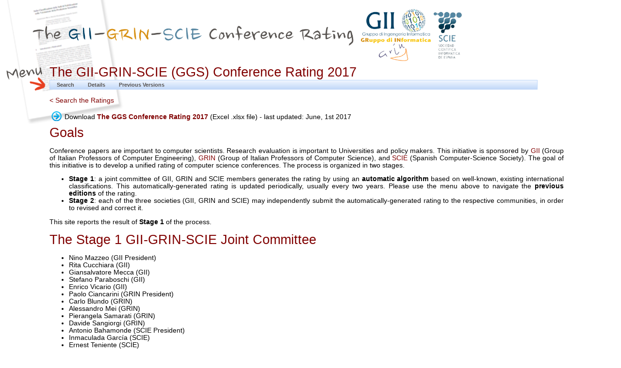

--- FILE ---
content_type: text/html;charset=UTF-8
request_url: https://scie.lcc.uma.es:8443/gii-grin-scie-rating/conferenceRating-2017.jsf;jsessionid=47B2F704637B85C45CB7997AA02738BD
body_size: 45802
content:
<?xml version="1.0" encoding="UTF-8" ?>
<!DOCTYPE html>
<html xml:lang="it" lang="it" xmlns="http://www.w3.org/1999/xhtml"><head id="j_idt2">
        <meta http-equiv="Content-Type" content="text/html; charset=UTF-8" charset="UTF-8" />        
        <meta http-equiv="refresh" content="54000;URL='/gii-grin-scie-rating/sessioneScaduta.jsf'" />
        <title>The GII-GRIN-SCIE (GGS) Conference Rating - About the GGS Rating 2017</title>
        <link rel="stylesheet" href="/gii-grin-scie-rating/css/style.css" type="text/css" />
        <link rel="shortcut icon" href="/gii-grin-scie-rating/css/images/favicon.ico" /><link type="text/css" rel="stylesheet" href="/gii-grin-scie-rating/org.richfaces.resources/javax.faces.resource/org.richfaces.staticResource/4.5.10.Final/PackedCompressed/blueSky/org.richfaces.css/skinning.css;jsessionid=BACD037752725F33FF0151DE37F1631D" /><script type="text/javascript" src="/gii-grin-scie-rating/javax.faces.resource/jsf.js.jsf;jsessionid=BACD037752725F33FF0151DE37F1631D?ln=javax.faces"></script><script type="text/javascript" src="/gii-grin-scie-rating/org.richfaces.resources/javax.faces.resource/org.richfaces.staticResource/4.5.10.Final/PackedCompressed/org.richfaces/jquery.js;jsessionid=BACD037752725F33FF0151DE37F1631D"></script><script type="text/javascript" src="/gii-grin-scie-rating/org.richfaces.resources/javax.faces.resource/org.richfaces.staticResource/4.5.10.Final/PackedCompressed/packed/packed.js;jsessionid=BACD037752725F33FF0151DE37F1631D"></script><link type="text/css" rel="stylesheet" href="/gii-grin-scie-rating/org.richfaces.resources/javax.faces.resource/org.richfaces.staticResource/4.5.10.Final/PackedCompressed/blueSky/packed/packed.css;jsessionid=BACD037752725F33FF0151DE37F1631D" /></head><body>
        <div id="header"><img src="/gii-grin-scie-rating/css/images/headerValutazione.png" alt="The GII-GRIN-SCIE Conference Rating" /></div>

        <div id="page">
        <div id="content">
            <div id="text">

                

                <h2 class="old">The GII-GRIN-SCIE (GGS) Conference Rating 2017</h2><div id="pannelloDatiUtente">
<form id="menuPrincipaleUtente" name="menuPrincipaleUtente" method="post" action="/gii-grin-scie-rating/conferenceRating-2017.jsf;jsessionid=BACD037752725F33FF0151DE37F1631D" class="menuPrincipale" enctype="application/x-www-form-urlencoded" style="width: 95%">
<input type="hidden" name="menuPrincipaleUtente" value="menuPrincipaleUtente" />

            <div class="imgMenu"></div><table class="rf-tb " id="menuPrincipaleUtente:j_idt10" style="width : 100%; height: ; "><col style="width : 1px" /><col style="width : 1px" /><col style="width : 1px" /><col style="width : 100%" /><tr class="rf-tb-cntr"><td id="menuPrincipaleUtente:j_idt11_itm" class="rf-tb-itm"><div class="rf-ddm-lbl rf-ddm-unsel  " id="menuPrincipaleUtente:j_idt11"><div class="rf-ddm-lbl-dec" id="menuPrincipaleUtente:j_idt11_label"><table cellpadding="0" cellspacing="0" style="vertical-align:middle">
<tbody>
<tr>
<td>Search</td>
</tr>
</tbody>
</table>
</div><div class="rf-ddm-pos"><div class="rf-ddm-lst" id="menuPrincipaleUtente:j_idt11_list" style="display:none;min-width:250px;"><div class="rf-ddm-lst-bg"><div class="rf-ddm-itm rf-ddm-itm-unsel " id="menuPrincipaleUtente:j_idt14"><span class="rf-ddm-itm-ic "><span class="rf-ddm-emptyIcon"></span></span><span class="rf-ddm-itm-lbl "><a href="/gii-grin-scie-rating/ratingSearch.jsf;jsessionid=BACD037752725F33FF0151DE37F1631D">Search the Latest Rating (2021)</a></span><script type="text/javascript">new RichFaces.ui.MenuItem("menuPrincipaleUtente:j_idt14",{"mode":"client","onClickHandler":function(event){;return false;}} );</script></div><div class="rf-ddm-itm rf-ddm-itm-unsel " id="menuPrincipaleUtente:j_idt16"><span class="rf-ddm-itm-ic "><span class="rf-ddm-emptyIcon"></span></span><span class="rf-ddm-itm-lbl "><a href="/gii-grin-scie-rating/ratingSearch-2018.jsf;jsessionid=BACD037752725F33FF0151DE37F1631D">Search the 2018 Rating</a></span><script type="text/javascript">new RichFaces.ui.MenuItem("menuPrincipaleUtente:j_idt16",{"mode":"client","onClickHandler":function(event){;return false;}} );</script></div><div class="rf-ddm-itm rf-ddm-itm-unsel " id="menuPrincipaleUtente:j_idt18"><span class="rf-ddm-itm-ic "><span class="rf-ddm-emptyIcon"></span></span><span class="rf-ddm-itm-lbl "><a href="/gii-grin-scie-rating/ratingSearch-2017.jsf;jsessionid=BACD037752725F33FF0151DE37F1631D">Search the 2017 Rating</a></span><script type="text/javascript">new RichFaces.ui.MenuItem("menuPrincipaleUtente:j_idt18",{"mode":"client","onClickHandler":function(event){;return false;}} );</script></div><div class="rf-ddm-itm rf-ddm-itm-unsel " id="menuPrincipaleUtente:j_idt20"><span class="rf-ddm-itm-ic "><span class="rf-ddm-emptyIcon"></span></span><span class="rf-ddm-itm-lbl "><a href="/gii-grin-scie-rating/ratingSearch-2015.jsf;jsessionid=BACD037752725F33FF0151DE37F1631D">Search the 2015 Rating</a></span><script type="text/javascript">new RichFaces.ui.MenuItem("menuPrincipaleUtente:j_idt20",{"mode":"client","onClickHandler":function(event){;return false;}} );</script></div></div></div></div><script type="text/javascript">new RichFaces.ui.Menu("menuPrincipaleUtente:j_idt11");</script></div></td><td id="menuPrincipaleUtente:j_idt22_itm" class="rf-tb-itm"><div class="rf-ddm-lbl rf-ddm-unsel  " id="menuPrincipaleUtente:j_idt22"><div class="rf-ddm-lbl-dec" id="menuPrincipaleUtente:j_idt22_label"><table cellpadding="0" cellspacing="0" style="vertical-align:middle">
<tbody>
<tr>
<td>Details</td>
</tr>
</tbody>
</table>
</div><div class="rf-ddm-pos"><div class="rf-ddm-lst" id="menuPrincipaleUtente:j_idt22_list" style="display:none;min-width:250px;"><div class="rf-ddm-lst-bg"><div class="rf-ddm-itm rf-ddm-itm-unsel " id="menuPrincipaleUtente:j_idt25"><span class="rf-ddm-itm-ic "><span class="rf-ddm-emptyIcon"></span></span><span class="rf-ddm-itm-lbl "><a href="/gii-grin-scie-rating/conferenceRating.jsf;jsessionid=BACD037752725F33FF0151DE37F1631D">Details on the Latest Conference Rating (2021)</a></span><script type="text/javascript">new RichFaces.ui.MenuItem("menuPrincipaleUtente:j_idt25",{"mode":"client","onClickHandler":function(event){;return false;}} );</script></div><div class="rf-ddm-itm rf-ddm-itm-unsel " id="menuPrincipaleUtente:j_idt27"><span class="rf-ddm-itm-ic "><span class="rf-ddm-emptyIcon"></span></span><span class="rf-ddm-itm-lbl "><a href="/gii-grin-scie-rating/conferenceRating-2018.jsf;jsessionid=BACD037752725F33FF0151DE37F1631D">Details on the 2018 Conference Rating</a></span><script type="text/javascript">new RichFaces.ui.MenuItem("menuPrincipaleUtente:j_idt27",{"mode":"client","onClickHandler":function(event){;return false;}} );</script></div><div class="rf-ddm-itm rf-ddm-itm-unsel " id="menuPrincipaleUtente:j_idt29"><span class="rf-ddm-itm-ic "><span class="rf-ddm-emptyIcon"></span></span><span class="rf-ddm-itm-lbl "><a href="/gii-grin-scie-rating/conferenceRating-2017.jsf;jsessionid=BACD037752725F33FF0151DE37F1631D">Details on the 2017 Conference Rating</a></span><script type="text/javascript">new RichFaces.ui.MenuItem("menuPrincipaleUtente:j_idt29",{"mode":"client","onClickHandler":function(event){;return false;}} );</script></div><div class="rf-ddm-itm rf-ddm-itm-unsel " id="menuPrincipaleUtente:j_idt31"><span class="rf-ddm-itm-ic "><span class="rf-ddm-emptyIcon"></span></span><span class="rf-ddm-itm-lbl "><a href="/gii-grin-scie-rating/conferenceRating-2015.jsf;jsessionid=BACD037752725F33FF0151DE37F1631D">Details on the 2015 Conference Rating</a></span><script type="text/javascript">new RichFaces.ui.MenuItem("menuPrincipaleUtente:j_idt31",{"mode":"client","onClickHandler":function(event){;return false;}} );</script></div></div></div></div><script type="text/javascript">new RichFaces.ui.Menu("menuPrincipaleUtente:j_idt22");</script></div></td><td id="menuPrincipaleUtente:j_idt33_itm" class="rf-tb-itm"><div class="rf-ddm-lbl rf-ddm-unsel  " id="menuPrincipaleUtente:j_idt33"><div class="rf-ddm-lbl-dec" id="menuPrincipaleUtente:j_idt33_label"><table cellpadding="0" cellspacing="0" style="vertical-align:middle">
<tbody>
<tr>
<td>Previous Versions</td>
</tr>
</tbody>
</table>
</div><div class="rf-ddm-pos"><div class="rf-ddm-lst" id="menuPrincipaleUtente:j_idt33_list" style="display:none;min-width:250px;"><div class="rf-ddm-lst-bg"><div class="rf-ddm-itm rf-ddm-itm-unsel " id="menuPrincipaleUtente:j_idt36"><span class="rf-ddm-itm-ic "><span class="rf-ddm-emptyIcon"></span></span><span class="rf-ddm-itm-lbl "><a href="/gii-grin-scie-rating/ratingSearch-2018.jsf;jsessionid=BACD037752725F33FF0151DE37F1631D">Search the 2018 Rating</a></span><script type="text/javascript">new RichFaces.ui.MenuItem("menuPrincipaleUtente:j_idt36",{"mode":"client","onClickHandler":function(event){;return false;}} );</script></div><div class="rf-ddm-itm rf-ddm-itm-unsel " id="menuPrincipaleUtente:j_idt38"><span class="rf-ddm-itm-ic "><span class="rf-ddm-emptyIcon"></span></span><span class="rf-ddm-itm-lbl "><a href="/gii-grin-scie-rating/conferenceRating-2018.jsf;jsessionid=BACD037752725F33FF0151DE37F1631D">Details on the 2018 Conference Rating</a></span><script type="text/javascript">new RichFaces.ui.MenuItem("menuPrincipaleUtente:j_idt38",{"mode":"client","onClickHandler":function(event){;return false;}} );</script></div><div class="rf-ddm-itm rf-ddm-itm-unsel " id="menuPrincipaleUtente:j_idt40"><span class="rf-ddm-itm-ic "><span class="rf-ddm-emptyIcon"></span></span><span class="rf-ddm-itm-lbl "><a href="/gii-grin-scie-rating/ratingSearch-2017.jsf;jsessionid=BACD037752725F33FF0151DE37F1631D">Search the 2017 Rating</a></span><script type="text/javascript">new RichFaces.ui.MenuItem("menuPrincipaleUtente:j_idt40",{"mode":"client","onClickHandler":function(event){;return false;}} );</script></div><div class="rf-ddm-itm rf-ddm-itm-unsel " id="menuPrincipaleUtente:j_idt42"><span class="rf-ddm-itm-ic "><span class="rf-ddm-emptyIcon"></span></span><span class="rf-ddm-itm-lbl "><a href="/gii-grin-scie-rating/conferenceRating-2017.jsf;jsessionid=BACD037752725F33FF0151DE37F1631D">Details on the 2017 Conference Rating</a></span><script type="text/javascript">new RichFaces.ui.MenuItem("menuPrincipaleUtente:j_idt42",{"mode":"client","onClickHandler":function(event){;return false;}} );</script></div><div class="rf-ddm-itm rf-ddm-itm-unsel " id="menuPrincipaleUtente:j_idt44"><span class="rf-ddm-itm-ic "><span class="rf-ddm-emptyIcon"></span></span><span class="rf-ddm-itm-lbl "><a href="/gii-grin-scie-rating/ratingSearch-2015.jsf;jsessionid=BACD037752725F33FF0151DE37F1631D">Search the 2015 Rating</a></span><script type="text/javascript">new RichFaces.ui.MenuItem("menuPrincipaleUtente:j_idt44",{"mode":"client","onClickHandler":function(event){;return false;}} );</script></div><div class="rf-ddm-itm rf-ddm-itm-unsel " id="menuPrincipaleUtente:j_idt46"><span class="rf-ddm-itm-ic "><span class="rf-ddm-emptyIcon"></span></span><span class="rf-ddm-itm-lbl "><a href="/gii-grin-scie-rating/conferenceRating-2015.jsf;jsessionid=BACD037752725F33FF0151DE37F1631D">Details on the 2015 Conference Rating</a></span><script type="text/javascript">new RichFaces.ui.MenuItem("menuPrincipaleUtente:j_idt46",{"mode":"client","onClickHandler":function(event){;return false;}} );</script></div></div></div></div><script type="text/javascript">new RichFaces.ui.Menu("menuPrincipaleUtente:j_idt33");</script></div></td><td class="rf-tb-emp"> </td></tr></table><script type="text/javascript">RichFaces.ui.toolbarHandlers({"groups":[] ,"id":"menuPrincipaleUtente:j_idt10","events":{} } );</script><input type="hidden" name="javax.faces.ViewState" id="j_id1:javax.faces.ViewState:0" value="-2392168881413282133:4289545474148167439" autocomplete="off" />
</form></div>
            <br /><img src="/gii-grin-scie-rating/resources/images/spacer.gif;jsessionid=BACD037752725F33FF0151DE37F1631D" height="2px" width="0px" /><a href="/gii-grin-scie-rating/ratingSearch-2017.jsf;jsessionid=BACD037752725F33FF0151DE37F1631D" class="old" style="size: 0.9em;">&lt; Search the Ratings</a><table style="margin-top: 10px">
<tbody>
<tr>
<td>
                        <img src="css/bottoni/inviaBottone.png" /></td>
<td>
                        Download <a class="old" href="/gii-grin-scie-rating/files/GII-GRIN-SCIE-Conference-Rating-1-giu-2017-10.36.57-Output.xlsx"><strong>The GGS Conference Rating 2017</strong></a> (Excel .xlsx file) - last updated: June, 1st 2017
                    </td>
</tr>
</tbody>
</table>


                <h2 class="old">Goals</h2>

                <p>Conference papers are important to computer scientists. Research evaluation is important to Universities and policy makers. 
                    This initiative is sponsored by 
                    <a class="old" href="http://www.gii.it">GII</a> (Group of Italian Professors of Computer Engineering), 
                    <a class="old" href="http://www.grin-informatica.it/">GRIN</a> (Group of Italian Professors of Computer Science), and 
                    <a class="old" href="http://www.scie.es/">SCIE</a> (Spanish Computer-Science Society). 
                    The goal of this initiative is to develop a unified rating of computer science conferences. 
                    The process is organized in two stages.</p>
                <ul>
                    <li><strong>Stage 1</strong>: a joint committee of GII, GRIN and SCIE members 
                        generates the rating by using an <strong>automatic algorithm</strong>
                        based on well-known, existing international classifications. This automatically-generated rating
                        is updated periodically, usually every two years. Please use the menu above to navigate the 
                        <strong>previous editions</strong> of the rating.
                    </li>
                    <li><strong>Stage 2</strong>: each of the three societies (GII, GRIN and SCIE) may independently 
                        submit the automatically-generated rating to the respective 
                        communities, in order to revised and correct it.
                    </li>
                </ul>

                <p>This site reports the result of <strong>Stage 1</strong> of the process.</p>

                <h2 class="old">The Stage 1 GII-GRIN-SCIE Joint Committee</h2>

                <ul>
                    <li>Nino Mazzeo (GII President)</li>
                    <li>Rita Cucchiara (GII)</li>
                    <li>Giansalvatore Mecca (GII)</li>
                    <li>Stefano Paraboschi (GII)</li>
                    <li>Enrico Vicario (GII)</li>

                    <li>Paolo Ciancarini (GRIN President)</li>
                    <li>Carlo Blundo (GRIN)</li>
                    <li>Alessandro Mei (GRIN)</li>
                    <li>Pierangela Samarati (GRIN)</li>
                    <li>Davide Sangiorgi (GRIN)</li>

                    <li>Antonio Bahamonde  (SCIE President)</li>                    
                    <li>Inmaculada García (SCIE)</li>
                    <li>Ernest Teniente (SCIE)</li>
                    <li>Francisco Tirado (SCIE)</li>
                    <li>Antonio Vallecillo (SCIE)</li>

                </ul>

                <h2 class="old">Disclaimer</h2>
                <p>We realize that using bibliometric indicators may introduce distortions in the evaluation of scientific papers.
                    We also know that the source rankings may have flaws and contain errors. It is therefore unavoidable that the
                    unified rating that we publish in turn contains errors or omissions. Our goal was to limit these errors to the minimum, 
                    by leveraging all of the indicators that were available at the sources, and by combining them in such a way to reduce 
                    distortions. We expect that in the majority of cases our algorithm classifies conferences in a way that reflecs quite 
                    closely the consideration of that conference within the international scientific community. There might be cases in which 
                    this is not true, and these may be handled in Stage 2 using public feedback from the community.</p>

                <hr />

                <h2 class="old">Changelog</h2>

                <ul>
                    <li><em>June, 1st 2017</em> - final version for 2017;
                    </li>
                    <li><em>April, 22nd 2017</em> - third preliminary version, incorporates the new CORE 2017 rating;
                    </li>
                    <li><em>March, 3rd 2017</em> - second preliminary version of the 2017 update, to incorporate a number of changes in Microsoft Academic;
                    </li>
                    <li><em>February, 23rd 2017</em> - first preliminary version of the 2017 update to the joint GII-GRIN-SCIE rating;
                    </li>
                    <li><em>March, 1st 2015</em> - added references to a collection of comments to this proposal sent to the Joint Committee by GII and GRIN members,
                        and to the response to these comments prepared by the Committee; 
                    </li>
                    <li><em>January, 24 2015</em> - new version of the rating (Jan-24), changed to address comments made in the joint meeting of November, 7 2014;
                        more specifically:
                        <ul>
                            <li>to make tier 3 (B, B- conferences) larger, the thresholds for H-like indexes in MAS and SHINE were increased;
                                
                            </li>    
                            <li>based on comments from colleagues, a few of the three-classes-to-one translation rules have been fixed to remove 
                                inconsistencies wrt the translation algorithm described below;
                            </li>    
                            <li>based on comments from colleagues, a few entity-resolution errors have been fixed (by merging records with different 
                                names/acronyms that represent the same event).
                            </li>    
                        </ul>
                    </li>
                    <li><em>October, 30 2014</em> - first version of the rating (Oct-16)</li>
                </ul>

                <hr />

                <h2 class="old">The Rating Algorithm</h2>


                <h3 class="old">The Sources</h3>

                <p>Recently three rankings/ratings of computer science conferences have emerged:</p>
                <ul>
                    <li>
                        <a class="old" href="http://www.core.edu.au/conference-portal"><strong>The CORE 2017 Conference Rating</strong></a> -
                        Australians have a long-standing experience in ranking publication venues; CORE (the Computing Research and Education Association 
                        of Australia) has been developing its own rating of computer science conferences since 2008, first on its own, and then as part 
                        of the ERA research evaluation initiative. Despite the fact that the ERA rating effort has been discontinued, CORE has decided 
                        to keep its initiative, and is now regularly updating the conference rating. The rating inherits from previous 
                        versions, and uses a mix of bibliometric indexes and peer-review by a committee of experts to classify conferences in the
                        A+ (top tier), A, B, C tiers (plus a number of Australasian and local conferences);
                    </li>

                    <li>
                        <a class="old" href="https://academic.microsoft.com/"><strong>Microsoft Academic</strong></a> -
                        Microsoft Academic is part of the Microsoft Knowledge API, and represents the Microsoft counterpart to the popular Google Scholar; 
                        it inherits from the original <a class="old" href="http://academic.research.microsoft.com/RankList?entitytype=3&amp;topdomainid=2&amp;subdomainid=0&amp;last=0&amp;orderby=6"><strong>The Microsoft Academic Seach</strong></a>
                        and provides an <a class="old" href="https://www.microsoft.com/cognitive-services/en-us/academic-knowledge-api">API</a> 
                        to get bibliometric indicators about computer-science conferences and papers;
                    </li>

                    <li>
                        
                        <a class="old" href="http://liveshine.icomp.ufam.edu.br/"><strong>LiveSHINE</strong></a> - 
                        LiveSHINE is the successor to the <a class="old" href="http://shine.icomp.ufam.edu.br/index.php?lang=ingles"><strong>SHINE</strong></a> Google-Scholar-Based Conference Ranking. 
                        The original SHINE (Simple H-Index Estimator) was a collection of software tools conceived to calculate the H-Index of computer science 
                        conferences, based on <a class="old" href="http://scholar.google.com">Google Scholar</a> data. LiveSHINE is now based on a plug-in for the Google Chrome browser.
                        The plug-in allows administrators to browse the LiveSHINE conference database, and at the same time, triggers queries to Google Scholar to 
                        progressively update citation numbers.
                    </li>
                </ul>

                <p>We adopt these as the base data sources for our algorithm. The three represent a good mix of bibliometric 
                    and non-bibliometric approaches, and
                    are backed by prominent international organizations, and large and authoritative data sources. 
                    </p>
            <br /><img src="/gii-grin-scie-rating/resources/images/spacer.gif;jsessionid=BACD037752725F33FF0151DE37F1631D" height="5px" width="0px" />

                <h3 class="old">The Rating Algorithm</h3>

                <p>Our unified rating brings together the three sources listed above and tries to unify them according to 
                    an <strong>automatic algorithm</strong> initially adopted by GII and GRIN for their 2015 rating
                    (see <a href="/gii-grin-scie-rating/conferenceRating.jsf;jsessionid=BACD037752725F33FF0151DE37F1631D">here</a> for the original description of the
                    algorithm). We summarize the algorithm below.</p>

                <p>We refer to the following set of classes, in decreasing order: <strong>A++, A+, A, A-, B, B-, C</strong>. 
                    Our purpose is to classify conferences within four main tiers, as follows:</p>

                <table class="tableBorder">
                    <tr><th><strong>Tier</strong></th>   <th>Class</th>                    <th><strong>Description</strong></th></tr>
                    <tr><td>1</td>                       <td><strong>A++, A+</strong></td> <td>top notch conferences</td></tr>
                    <tr><td>2</td>                       <td><strong>A, A-</strong></td>   <td>very high-quality events</td></tr>
                    <tr><td>3</td>                       <td><strong>B, B-</strong></td>   <td>events of good quality</td></tr>
                    <tr><td>-</td>                       <td><strong>Work in progress</strong></td>       <td>work in progress</td></tr>
                </table>
            <br /><img src="/gii-grin-scie-rating/resources/images/spacer.gif;jsessionid=BACD037752725F33FF0151DE37F1631D" height="5px" width="0px" />

                <h3 class="old">Loading the Sources</h3>

                <p>Data at the sources were downloaded on <strong>May, 30th 2017</strong>. 
                    The collected data were used as follows:</p>

                <p>The CORE 2017 Conference Rating was downloaded as it is by selecting "CORE 2017" as the only source of ratings 
                    (i.e., we discarded all previous ratings); in addition, conferences with rank "Australasian" or "L" (local) were removed; 
                    the distribution of tiers is as follows:</p>
                <table class="tableBorder">
                    <tr><td><strong>A+</strong></td><td>mapped to A++</td><td>63 conferences</td></tr>
                    <tr><td><strong>A </strong></td><td>mapped to A</td><td>221 conferences</td></tr>
                    <tr><td><strong>B </strong></td><td>mapped to B</td><td>426 conferences</td></tr>
                    <tr><td><strong>C </strong></td><td>mapped to C</td><td>794 conferences</td></tr>
                </table>

                <p>While the CORE Conference Rating comes as a set of classified venues, LiveSHINE and Microsoft Academic 
                    simply report a number of citation-based bibliometric indicators about conferences, especially the 
                    <a href="http://en.wikipedia.org/wiki/H-index">H-Index</a> of the conference.</p>

                <p>H-Indexes are usually considered as robust indicators. However, they suffer from a dimensionality issue: 
                    it is possible that 
                    conferences with a very high number of published papers have high H-Indexes, regardless of the actual quality of these papers. 
                    The opposite may happen for small conferences that publish less papers.</p>

                <p>To reduce these distortions, using data available in LiveSHINE and Microsoft Academic, we computed 
                    a secondary indicator, called "average citations", 
                    obtained by dividing the total number of citations received by papers of the conference, 
                    by the total number of pulished papers. 
                    This is, in essence, a lifetime <a href="http://en.wikipedia.org/wiki/Impact_factor">impact factor (IF)</a> for the conference. 
                    IF-like indicators are based on the average, and are therefore sensible to the presence of outliers. 
                    This suggests that they should 
                    not be used as primary ranking indicators. 
                    However, they may help to correct distortions due to the dimensional nature of the H-Index.</p>

                <p>To do this, we assigned a class to each Microsoft Academic and LiveSHINE conference using the following algorithm. 
                    In the following, we refer to the conference average 
                    citations as the "IF-like indicator". </p>

                <ul>
                    <li>to start, each Microsoft Academic/LiveSHINE conference receives two different class values:
                        <ul>
                            <li>
                                a class wrt the H-index, as follows: conferences are sorted in decreasing order wrt the value of the H-index; 
                                then, classes are assigned as follows based on ranks:
                                <table class="tableBorder">
                                    <tr><th>Ranks</th><th><strong>Class</strong></th></tr>
                                    <tr><td>ranks from 1 to 50</td><td><strong>rank A++</strong></td></tr>
                                    <tr><td>ranks from 51 to 75</td><td><strong>rank A+</strong> </td></tr>
                                    <tr><td>ranks from 76 to 200</td><td><strong>rank A</strong></td></tr>
                                    <tr><td>ranks from 201 to 250</td><td><strong>rank A-</strong></td></tr>
                                    <tr><td>ranks from 251 to 575</td><td><strong>rank B</strong></td></tr>
                                    <tr><td>ranks from 576 to 650</td><td><strong>rank B-</strong></td></tr>
                                    <tr><td>rest of the items</td><td><strong>rank C</strong></td></tr>
                                </table>
                            </li>
                            <li>
                                a class wrt the IF-like indicator, with the following thresholds:
                                <table class="tableBorder">
                                    <tr><th>Value</th><th><strong>Class</strong></th></tr>
                                    <tr><td>25 or more</td><td><strong>rank A++</strong></td></tr>
                                    <tr><td>23 to 25 (excl.)</td><td><strong>rank A+</strong> </td></tr>
                                    <tr><td>18 to 23 (excl.)</td><td><strong>rank A</strong></td></tr>
                                    <tr><td>16 to 18 (excl.)</td><td><strong>rank A-</strong></td></tr>
                                    <tr><td>12 to 16 (excl.)</td><td><strong>rank B</strong></td></tr>
                                    <tr><td>10 to 12 (excl.)</td><td><strong>rank B-</strong></td></tr>
                                    <tr><td>7 to 10 (excl.)</td><td><strong>rank C</strong></td></tr>
                                    <tr><td>rest of the items</td><td><strong>rank D</strong></td></tr>
                                </table>
                            </li>
                        </ul>
                    </li>
                    <li>at the end of this process, each conference in Microsoft Academic/LiveSHINE has two classes; we need to assign 
                        a final class to them. To do this, we consider as the primary class the one based on the H-index, and use the second 
                        one, based on the IF-like indicator, to correct the first, according to the following rules:
                        <table class="tableBorder">
                            <tr><th>Primary Class</th><th><strong>Secondary Class</strong></th><th><strong>Final Class</strong></th></tr>
                            <tr><td>A++</td>          <td><strong>B, B-, C, or D</strong></td>  <td><strong>A+</strong></td></tr>
                            <tr><td>A+</td>          <td><strong>B-, C, or D</strong></td>  <td><strong>A</strong></td></tr>
                            <tr><td>A</td>          <td><strong>C or D</strong></td>  <td><strong>A-</strong></td></tr>
                            <tr><td>A-</td>          <td><strong>D</strong></td>  <td><strong>B</strong></td></tr>
                            <tr><td>A</td>          <td><strong>A++</strong></td>  <td><strong>A+</strong></td></tr>
                            <tr><td>A-</td>          <td><strong>A++, A+, or A</strong></td>  <td><strong>A</strong></td></tr>
                            <tr><td>B</td>          <td><strong>A++, A+, or A</strong></td>  <td><strong>A-</strong></td></tr>
                            <tr><td>B-</td>          <td><strong>A++, A+, A, or A-</strong></td>  <td><strong>B</strong></td></tr>
                            <tr><td>C</td>          <td><strong>A++, A+, A, or A-</strong></td>  <td><strong>B-</strong></td></tr>
                        </table>
                    </li>

                </ul>

                <h3 class="old">Integration</h3>

                <p>Classified venues in the three base data sources are integrated in order to bring together all available classes for a 
                    single conference. After this step, each conference in the integrated rating received from one to three classifications, 
                    depending on the number of sources it appears within. In the case in which the same conference was ranked multiple times by 
                    a single source, the highest rating was taken.</p>

                <p>Based on the collected ratings, a final class was assigned to each conference. The rules we used to do this follow 
                    the principles described below (in the following we assign integer scores to the classes as follows: 
                    A++=7, A+=6, A=5, A-=4, B=3, B-=2, C=1):</p>

                <ul>
                    <li>
                        for conferences with three ratings: <em>(a)</em> a majority rule is followed: when at least two sources assign at least class X, then: 
                        if the third assigns X-1, then the final class is X; if the third assigns X-2 or X-3, then the final class is X-1; 
                        if the third assigns X-4 or lower, the final class is X-2; <em>(b)</em> then, if necessary, this assignment is corrected 
                        using a numerical rule: we assign an integer score to each conference by giving scores to classes, and then taking the sum; 
                        the numerical rule states that conferences with higher numerical scores cannot have a class that is lower than the one of a 
                        conference with a lower score;
                    </li>
                    <li>
                        for conferences with only two ratings: these conferences cannot be ranked higher than A; to assign the score, we assign a third 
                        "virtual" class, equal to the minimun one among the ones available; then, we follow the rules above;
                    </li>
                    <li>
                        for conferences with only one rating: these conferences are all considered not classifiable based on the data at our disposal.
                    </li>
                </ul>

                <p>This gives rise to the following class-assignment rules reporte below.</p>

                <h3 class="old">A Note on Publication Styles</h3>

                <p>In the last few years, several computer-science related conferences have started
                    publishing their proceedings as special issues of well-known journals -- e.g., the ACM SIGGRAPH conference
                    now publishes its proceedings as special issues of the ACM Transactions on Graphics (ACM TOG). Being based 
                    on bibliometric indicators, our algorithm cannot accomodate these cases: sources as LiveSHINE are unable to
                    estimate the H-Index of the conference, since it does not represent a publication venue "per se". 
                    Notice that it would be possible to calculate the H-index of the hosting journal, but this is quite different
                    from the one of the conference itself, since the journal also publishes research papers that are
                    not related to the conference. Therefore, we have excluded these events from the rating. Please notice that 
                    ratings assigned in previous versions of the rating are still available on this site (see the menu above).
                    In addition, papers published in these conferences can be evaluated anyway, since they
                    receive the bibliometric indicators of the respective journal</p>

                <h3 class="old">A Note on Source Coverage</h3>

                <p>When downloading data from the base sources for the purpose of the 2017 update, we noticed that two of those -- namely LiveSHINE and 
                    Microsoft Academic -- have quite significantly reduced the number of events they cover wrt to the 2015 counterparts -- i.e., SHINE and 
                    Microsoft Academic Search. In the case of LiveSHINE, the reduction amounts to 45\% (from 1880 to 1029 events). 
                    In the case of Microsoft Academic, there was a reduction of 34\% (from 2000 to 1307). We decided to investigate this issue in depth. 
                    More specifically:</p>

                <ul>
                    <li>
                        we ran a comparison of the new ratings obtained from the 2017 base data to the ones from 2015, and identified all events that
                        had missing sources;
                    </li>
                    <li>
                        we analyzed these events to distinguish the ones that have been active in the last 5 years from the ones that have been discontinued;
                        the latter were explicitly rated as "Not rated";
                    </li>
                    <li>
                        we worked in close collaboration with the LiveSHINE group to add back to their db a number of active events that were in SHINE but 
                        were initially missing from LiveSHINE; our sincere gratitude goes to thank Altigran Da Silva and his group for the
                        excellent work they did in updating LiveSHINE.
                    </li>
                </ul>


                <p>Based on this work, we found that in the vast majority of cases events are now missing from the lists because they have been discontinued. However, in 
                    a minority of cases, there was the risk of misclassifying events that are still active, simply because they are missing from one of more of
                    the base sources. Noticeably, none of this belongs to tier 1 (classes A++ and A+). We decided to handle these cases according to the 
                    following rules:</p>

                <ul>
                    <li>
                        active events with at least one source in 2017, and two or more sources in 2015: if classification has worsened due to 
                        the missing sources, we added back the old 2015 ratings from the missing sources (overall: 16 events; 1 moves to rating A-,
                        8 move to rating B, 7 move to rating B-);
                    </li>
                    <li>
                        active events with only one source in 2015: left as "Work in Progress".
                    </li>
                </ul>


                <h3 class="old">Class-Assignment Rules</h3>

                <table class="tableBorder">
                    <tr><th>Original Classes</th><th><strong>Final Class</strong></th></tr>
                    <tr><td>A++, A++, A++</td><td>A++</td></tr>
                    <tr><td>A++, A++</td><td>A</td></tr>
                    <tr><td>A++, A++, A+</td><td>A++</td></tr>
                    <tr><td>A++, A++, A</td><td>A+</td></tr>
                    <tr><td>A++, A+, A+</td><td>A+</td></tr>
                    <tr><td>A++, A+</td><td>A</td></tr>
                    <tr><td>A++, A++, A-</td><td>A+</td></tr>
                    <tr><td>A++, A+, A</td><td>A+</td></tr>
                    <tr><td>A++, B, B</td><td>A-</td></tr>
                    <tr><td>A++, C, C</td><td>B</td></tr>
                    <tr><td>A++, B, B-</td><td>A-</td></tr>
                    <tr><td>A++, A-, A-</td><td>A</td></tr>
                    <tr><td>A++, A++, B</td><td>A</td></tr>
                    <tr><td>A++, A+, A-</td><td>A</td></tr>
                    <tr><td>A++, A, A</td><td>A</td></tr>
                    <tr><td>A++, A</td><td>A</td></tr>
                    <tr><td>A++, A++, B-</td><td>A</td></tr>
                    <tr><td>A++, A+, B</td><td>A</td></tr>
                    <tr><td>A++, A, A-</td><td>A</td></tr>
                    <tr><td>A+, B, C</td><td>B</td></tr>
                    <tr><td>A+, B, B</td><td>A-</td></tr>
                    <tr><td>A+, B</td><td>A-</td></tr>
                    <tr><td>A+, A+, A+</td><td>A+</td></tr>
                    <tr><td>A+, A+</td><td>A</td></tr>
                    <tr><td>A+, A+, A</td><td>A+</td></tr>
                    <tr><td>A+, A+, A-</td><td>A</td></tr>
                    <tr><td>A+, A, A</td><td>A</td></tr>
                    <tr><td>A+, A</td><td>A</td></tr>
                    <tr><td>A++, A++, C</td><td>A</td></tr>
                    <tr><td>A+, A+, B</td><td>A</td></tr>
                    <tr><td>A+, A, A-</td><td>A</td></tr>
                    <tr><td>A, A, A</td><td>A</td></tr>
                    <tr><td>A, A</td><td>A</td></tr>
                    <tr><td>A++, A+, B-</td><td>A</td></tr>
                    <tr><td>A++, A, B</td><td>A</td></tr>
                    <tr><td>A++, A-, A-</td><td>A</td></tr>
                    <tr><td>A++, A-</td><td>A</td></tr>
                    <tr><td>A, A, A-</td><td>A</td></tr>
                    <tr><td>A++, A+, C</td><td>A-</td></tr>
                    <tr><td>A++, A, B-</td><td>A-</td></tr>
                    <tr><td>A++, A-, B</td><td>A-</td></tr>
                    <tr><td>A+, A+, B-</td><td>A-</td></tr>
                    <tr><td>A+, A, B</td><td>A-</td></tr>
                    <tr><td>A+, A-, A-</td><td>A-</td></tr>
                    <tr><td>A+, A-</td><td>A-</td></tr>
                    <tr><td>A+, A+, C</td><td>A-</td></tr>
                    <tr><td>A+, A, B-</td><td>A-</td></tr>
                    <tr><td>A+, A-, B</td><td>A-</td></tr>
                    <tr><td>A, A, B</td><td>A-</td></tr>
                    <tr><td>A, A-, A-</td><td>A-</td></tr>
                    <tr><td>A, A-</td><td>A-</td></tr>
                    <tr><td>A++, A, C</td><td>A-</td></tr>
                    <tr><td>A++, A-, B-</td><td>A-</td></tr>
                    <tr><td>A++, B, B</td><td>A-</td></tr>
                    <tr><td>A++, B</td><td>A-</td></tr>
                    <tr><td>A, A, B-</td><td>A-</td></tr>
                    <tr><td>A, A-, B</td><td>A-</td></tr>
                    <tr><td>A-, A-, A-</td><td>A-</td></tr>
                    <tr><td>A-, A-</td><td>A-</td></tr>
                    <tr><td>A++, A-, C</td><td>A-</td></tr>
                    <tr><td>A++, B, B-</td><td>A-</td></tr>
                    <tr><td>A+, A, C</td><td>A-</td></tr>
                    <tr><td>A+, A-, B-</td><td>A-</td></tr>
                    <tr><td>A+, B, B</td><td>A-</td></tr>
                    <tr><td>A+, B</td><td>A-</td></tr>
                    <tr><td>A-, A-, B</td><td>A-</td></tr>
                    <tr><td>A+, A-, C</td><td>B</td></tr>
                    <tr><td>A+, B, B-</td><td>B</td></tr>
                    <tr><td>A, A, C</td><td>B</td></tr>
                    <tr><td>A, A-, B-</td><td>B</td></tr>
                    <tr><td>A, B, B</td><td>B</td></tr>
                    <tr><td>A, B</td><td>B</td></tr>
                    <tr><td>A++, B, C</td><td>B</td></tr>
                    <tr><td>A++, B-, B-</td><td>B</td></tr>
                    <tr><td>A++, B-</td><td>B</td></tr>
                    <tr><td>A, A-, C</td><td>B</td></tr>
                    <tr><td>A, B, B-</td><td>B</td></tr>
                    <tr><td>A-, A-, B-</td><td>B</td></tr>
                    <tr><td>A-, B, B</td><td>B</td></tr>
                    <tr><td>A-, B</td><td>B</td></tr>
                    <tr><td>A++, B-, C</td><td>B</td></tr>
                    <tr><td>A+, B, C</td><td>B</td></tr>
                    <tr><td>A+, B-, B-</td><td>B</td></tr>
                    <tr><td>A+, B-</td><td>B</td></tr>
                    <tr><td>A-, A-, C</td><td>B</td></tr>
                    <tr><td>A-, B, B-</td><td>B</td></tr>
                    <tr><td>B, B, B</td><td>B</td></tr>
                    <tr><td>B, B</td><td>B</td></tr>
                    <tr><td>A+, B-, C</td><td>B</td></tr>
                    <tr><td>A, B, C</td><td>B</td></tr>
                    <tr><td>A, B-, B-</td><td>B</td></tr>
                    <tr><td>A, B-</td><td>B</td></tr>
                    <tr><td>A++, C, C</td><td>B</td></tr>
                    <tr><td>A++, C</td><td>B</td></tr>
                    <tr><td>B, B, B-</td><td>B</td></tr>
                    <tr><td>A, B-, C</td><td>B-</td></tr>
                    <tr><td>A-, B, C</td><td>B-</td></tr>
                    <tr><td>A-, B-, B-</td><td>B-</td></tr>
                    <tr><td>A-, B-</td><td>B-</td></tr>
                    <tr><td>A+, C, C</td><td>B-</td></tr>
                    <tr><td>A+, C</td><td>B-</td></tr>
                    <tr><td>A-, B-, C</td><td>B-</td></tr>
                    <tr><td>B, B, C</td><td>B-</td></tr>
                    <tr><td>B, B-, B-</td><td>B-</td></tr>
                    <tr><td>B, B-</td><td>B-</td></tr>
                    <tr><td>A, C, C</td><td>B-</td></tr>
                    <tr><td>A, C</td><td>B-</td></tr>
                    <tr><td>B, B-, C</td><td>B-</td></tr>
                    <tr><td>B-, B-, B-</td><td>B-</td></tr>
                    <tr><td>B-, B-</td><td>B-</td></tr>
                    <tr><td>A-, C, C</td><td>B-</td></tr>
                    <tr><td>A-, C</td><td>B-</td></tr>
                    <tr><td>B-, B-, C</td><td>B-</td></tr>
                    <tr><td>B, C, C</td><td>Work in Progress</td></tr>
                    <tr><td>B, C</td><td>Work in Progress</td></tr>
                    <tr><td>B-, C, C</td><td>Work in Progress</td></tr>
                    <tr><td>B-, C</td><td>Work in Progress</td></tr>
                    <tr><td>B, NC</td><td>Work in Progress</td></tr>
                    <tr><td>C, C, C</td><td>Work in Progress</td></tr>
                    <tr><td>C, C, NC</td><td>Work in Progress</td></tr>
                    <tr><td>B, C, NC</td><td>Work in Progress</td></tr>
                    <tr><td>C, NC</td><td>Work in Progress</td></tr>
                    <tr><td>C, C</td><td>Work in Progress</td></tr>
                    <tr><td>A</td><td>Work in Progress</td></tr>
                    <tr><td>A+</td><td>Work in Progress</td></tr>
                    <tr><td>A++</td><td>Work in Progress</td></tr>
                    <tr><td>A-</td><td>Work in Progress</td></tr>
                    <tr><td>B</td><td>Work in Progress</td></tr>
                    <tr><td>B-</td><td>Work in Progress</td></tr>
                    <tr><td>C</td><td>Work in Progress</td></tr>
                    <tr><td>NC</td><td>Work in Progress</td></tr>
                </table>

                <hr />

            </div>
        </div>            
        </div>

        <div style="clear: both;"> </div>

        <div id="footer">
            
        </div></body>
</html>